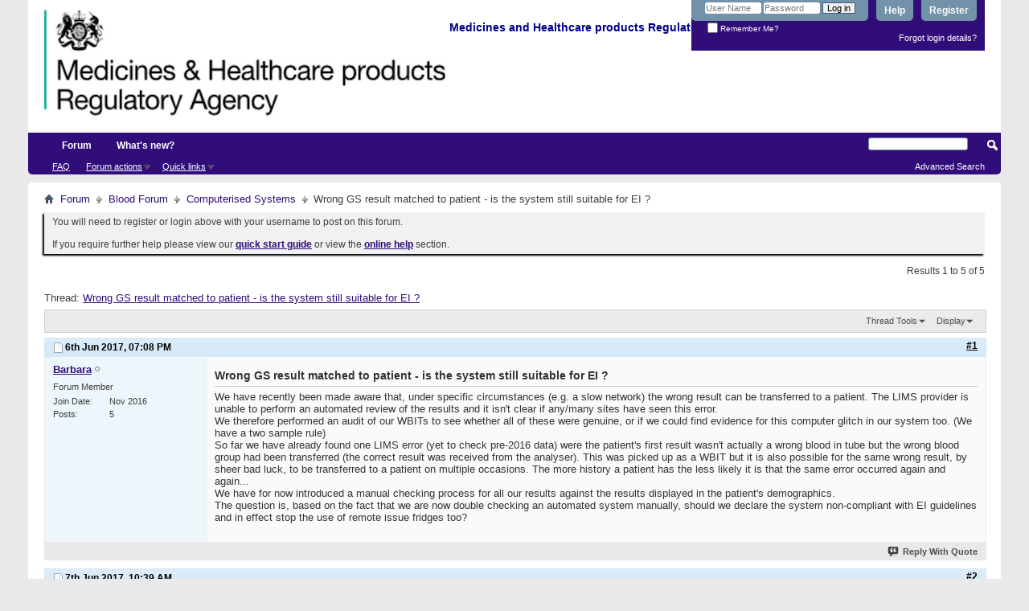

--- FILE ---
content_type: text/html; charset=ISO-8859-1
request_url: https://forums.mhra.gov.uk/showthread.php?2485-Wrong-GS-result-matched-to-patient-is-the-system-still-suitable-for-EI&s=5fcef3fd9db04fef8fe3cdddaf5f26d9&p=3562
body_size: 10052
content:
<!DOCTYPE html PUBLIC "-//W3C//DTD XHTML 1.0 Transitional//EN" "http://www.w3.org/TR/xhtml1/DTD/xhtml1-transitional.dtd">
<html xmlns="http://www.w3.org/1999/xhtml" dir="ltr" lang="en" id="vbulletin_html">
<head>
	<meta http-equiv="Content-Type" content="text/html; charset=ISO-8859-1" />
<meta id="e_vb_meta_bburl" name="vb_meta_bburl" content="https://forums.mhra.gov.uk" />
<base href="https://forums.mhra.gov.uk/" /><!--[if IE]></base><![endif]-->
<meta name="generator" content="vBulletin 4.2.5" />

	<link rel="Shortcut Icon" href="favicon.ico" type="image/x-icon" />








	
		<script type="text/javascript" src="https://ajax.googleapis.com/ajax/libs/yui/2.9.0/build/yuiloader-dom-event/yuiloader-dom-event.js"></script>
	

<script type="text/javascript">
<!--
	if (typeof YAHOO === 'undefined') // Load ALL YUI Local
	{
		document.write('<script type="text/javascript" src="clientscript/yui/yuiloader-dom-event/yuiloader-dom-event.js?v=425"><\/script>');
		document.write('<script type="text/javascript" src="clientscript/yui/connection/connection-min.js?v=425"><\/script>');
		var yuipath = 'clientscript/yui';
		var yuicombopath = '';
		var remoteyui = false;
	}
	else	// Load Rest of YUI remotely (where possible)
	{
		var yuipath = 'https://ajax.googleapis.com/ajax/libs/yui/2.9.0/build';
		var yuicombopath = '';
		var remoteyui = true;
		if (!yuicombopath)
		{
			document.write('<script type="text/javascript" src="https://ajax.googleapis.com/ajax/libs/yui/2.9.0/build/connection/connection-min.js?v=425"><\/script>');
		}
	}
	var SESSIONURL = "s=7e0ca21e6f8558cbd692a1f88ad8498f&";
	var SECURITYTOKEN = "guest";
	var IMGDIR_MISC = "images/misc";
	var IMGDIR_BUTTON = "images/buttons";
	var vb_disable_ajax = parseInt("0", 10);
	var SIMPLEVERSION = "425";
	var BBURL = "https://forums.mhra.gov.uk";
	var LOGGEDIN = 0 > 0 ? true : false;
	var THIS_SCRIPT = "showthread";
	var RELPATH = "showthread.php?2485-Wrong-GS-result-matched-to-patient-is-the-system-still-suitable-for-EI&amp;p=3562";
	var PATHS = {
		forum : "",
		cms   : "",
		blog  : ""
	};
	var AJAXBASEURL = "https://forums.mhra.gov.uk/";
// -->
</script>
<script type="text/javascript" src="https://forums.mhra.gov.uk/clientscript/vbulletin-core.js?v=425"></script>





	<link rel="stylesheet" type="text/css" href="css.php?styleid=1&amp;langid=1&amp;d=1732104040&amp;td=ltr&amp;sheet=bbcode.css,editor.css,popupmenu.css,reset-fonts.css,vbulletin.css,vbulletin-chrome.css,vbulletin-formcontrols.css," />

	<!--[if lt IE 8]>
	<link rel="stylesheet" type="text/css" href="css.php?styleid=1&amp;langid=1&amp;d=1732104040&amp;td=ltr&amp;sheet=popupmenu-ie.css,vbulletin-ie.css,vbulletin-chrome-ie.css,vbulletin-formcontrols-ie.css,editor-ie.css" />
	<![endif]-->

<!-- Google tag (gtag.js) --> <script async src="
https://www.googletagmanager.com/gtag/js?id=G-65H5EHB1ZZ"></script>
<script>   window.dataLayer = window.dataLayer || [];   function gtag(){dataLayer.push(arguments);}   gtag('js', new Date());   gtag('config', 'G-65H5EHB1ZZ'); </script>


	<meta name="keywords" content="system, result, results, glitch, product, users, issue, check, interface, affected, module, pathology, transfer, history, correct, displayed, impact, transmitted, rules, wider, outcry, group, patient, non-ei, declare, honest, surprised, compliant, matched, deal-breaker, wrong, regard, terms, checking, suitable, supplier, aware, decision, patients" />
	<meta name="description" content="We have recently been made aware that, under specific circumstances (e.g. a slow network) the wrong result can be transferred to a patient. The LIMS provider is unable to perform an automated review of the results and it isn't clear if any/many sites have seen this error. 
We therefore performed an audit of our WBITs to see whether all of these were genuine, or if we could find evidence for this computer glitch in our system too. (We have a two sample rule) 
So far we have already found one" />

	<title> Wrong GS result matched to patient - is the system still suitable for EI ?</title>
	<link rel="canonical" href="showthread.php?2485-Wrong-GS-result-matched-to-patient-is-the-system-still-suitable-for-EI&s=7e0ca21e6f8558cbd692a1f88ad8498f" />
	
	
	
	
	
	
	
	
	

	
		<link rel="stylesheet" type="text/css" href="css.php?styleid=1&amp;langid=1&amp;d=1732104040&amp;td=ltr&amp;sheet=toolsmenu.css,postlist.css,showthread.css,postbit.css,options.css,attachment.css,poll.css,lightbox.css" />
	
	<!--[if lt IE 8]><link rel="stylesheet" type="text/css" href="css.php?styleid=1&amp;langid=1&amp;d=1732104040&amp;td=ltr&amp;sheet=toolsmenu-ie.css,postlist-ie.css,showthread-ie.css,postbit-ie.css,poll-ie.css" /><![endif]-->
<link rel="stylesheet" type="text/css" href="css.php?styleid=1&amp;langid=1&amp;d=1732104040&amp;td=ltr&amp;sheet=additional.css" />

</head>

<body onload="if (document.body.scrollIntoView &amp;&amp; fetch_object('currentPost') &amp;&amp; (window.location.href.indexOf('#') == -1 || window.location.href.indexOf('#post') &gt; -1)) { fetch_object('currentPost').scrollIntoView(true); }">

<div class="above_body"> <!-- closing tag is in template navbar -->
<div id="header" class="floatcontainer doc_header">
	<div><a name="top" href="forum.php?s=7e0ca21e6f8558cbd692a1f88ad8498f" class="logo-image"><img src="https://info.mhra.gov.uk/images/MHRA_website_logo.jpg" alt="Medicines and Healthcare Products Regulatory Agency" /></a><h2 style="COLOR: #008; FONT-SIZE: 125%; PADDING-TOP: 27px; font-weight:bold;">&nbsp;Medicines and Healthcare products Regulatory Agency
  </h2> </div>


	<div id="toplinks" class="toplinks">

		
			<ul class="nouser">
			
				<li><a href="register.php?s=7e0ca21e6f8558cbd692a1f88ad8498f" rel="nofollow">Register</a></li>
			
				<li><a rel="help" href="faq.php?s=7e0ca21e6f8558cbd692a1f88ad8498f">Help</a></li>
				<li>
			<script type="text/javascript" src="clientscript/vbulletin_md5.js?v=425"></script>
			<form id="navbar_loginform" action="login.php?s=7e0ca21e6f8558cbd692a1f88ad8498f&amp;do=login" method="post" onsubmit="md5hash(vb_login_password, vb_login_md5password, vb_login_md5password_utf, 0)">
				<fieldset id="logindetails" class="logindetails">
					<div>
						<div>
					<input type="text" class="textbox default-value" name="vb_login_username" id="navbar_username" size="10" accesskey="u" tabindex="101" value="User Name" />
					<input type="password" class="textbox" tabindex="102" name="vb_login_password" id="navbar_password" size="10" />
					<input type="text" class="textbox default-value" tabindex="102" name="vb_login_password_hint" id="navbar_password_hint" size="10" value="Password" style="display:none;" />
					<input type="submit" class="loginbutton" tabindex="104" value="Log in" title="Enter your username and password in the boxes provided to login, or click the 'register' button to create a profile for yourself." accesskey="s" />
						</div>
					</div>
				</fieldset>
				<div id="remember" class="remember">
					<label for="cb_cookieuser_navbar"><input type="checkbox" name="cookieuser" value="1" id="cb_cookieuser_navbar" class="cb_cookieuser_navbar" accesskey="c" tabindex="103" /> Remember Me?</label>
				</div>

				<input type="hidden" name="s" value="7e0ca21e6f8558cbd692a1f88ad8498f" />
				<input type="hidden" name="securitytoken" value="guest" />
				<input type="hidden" name="do" value="login" />
				<input type="hidden" name="vb_login_md5password" />
				<input type="hidden" name="vb_login_md5password_utf" />
			</form>
			<script type="text/javascript">
			YAHOO.util.Dom.setStyle('navbar_password_hint', "display", "inline");
			YAHOO.util.Dom.setStyle('navbar_password', "display", "none");
			vB_XHTML_Ready.subscribe(function()
			{
			//
				YAHOO.util.Event.on('navbar_username', "focus", navbar_username_focus);
				YAHOO.util.Event.on('navbar_username', "blur", navbar_username_blur);
				YAHOO.util.Event.on('navbar_password_hint', "focus", navbar_password_hint);
				YAHOO.util.Event.on('navbar_password', "blur", navbar_password);
			});
			
			function navbar_username_focus(e)
			{
			//
				var textbox = YAHOO.util.Event.getTarget(e);
				if (textbox.value == 'User Name')
				{
				//
					textbox.value='';
					textbox.style.color='#000000';
				}
			}

			function navbar_username_blur(e)
			{
			//
				var textbox = YAHOO.util.Event.getTarget(e);
				if (textbox.value == '')
				{
				//
					textbox.value='User Name';
					textbox.style.color='#777777';
				}
			}
			
			function navbar_password_hint(e)
			{
			//
				var textbox = YAHOO.util.Event.getTarget(e);
				
				YAHOO.util.Dom.setStyle('navbar_password_hint', "display", "none");
				YAHOO.util.Dom.setStyle('navbar_password', "display", "inline");
				YAHOO.util.Dom.get('navbar_password').focus();
			}

			function navbar_password(e)
			{
			//
				var textbox = YAHOO.util.Event.getTarget(e);
				
				if (textbox.value == '')
				{
					YAHOO.util.Dom.setStyle('navbar_password_hint', "display", "inline");
					YAHOO.util.Dom.setStyle('navbar_password', "display", "none");
				}
			}
			</script>
				</li>
				
			</ul>
		
<li style="padding-bottom:10px; padding-right:10px;"><a href="http://forums.mhra.gov.uk/login.php?do=lostpw">Forgot login details?</a></li>
	</div>
	<div class="ad_global_header">
		 
		 
	</div>
	<hr />
</div>
<div id="navbar" class="navbar">

	<ul id="navtabs" class="navtabs floatcontainer">
		
		
			<li class="selected"><a class="navtab" href="forum.php?s=7e0ca21e6f8558cbd692a1f88ad8498f">Forum</a>
				<ul class="floatcontainer">
					
					
					
					
					
					<li><a rel="help" href="faq.php?s=7e0ca21e6f8558cbd692a1f88ad8498f" accesskey="5">FAQ</a></li>
					
					

					
					
					<li class="popupmenu">
						<a href="javascript://" class="popupctrl">Forum actions</a>
						<ul class="popupbody popuphover">
							<li>
								<a href="forumdisplay.php?s=7e0ca21e6f8558cbd692a1f88ad8498f&amp;do=markread&amp;markreadhash=guest" onclick="return confirm('')">Mark all forums as read</a>
							</li>
                                                        
						</ul>
					</li>
					<li class="popupmenu">
						<a href="javascript://" class="popupctrl" accesskey="3">Quick links</a>
						<ul class="popupbody popuphover">
							
							
							
							
							
							
							
						</ul>
					</li>
					
				</ul>

			</li>
		
		
		
			<li><a class="navtab" href="search.php?s=7e0ca21e6f8558cbd692a1f88ad8498f&amp;do=getdaily&amp;contenttype=vBForum_Post" accesskey="2">What's new?</a></li>
		
		
	</ul>

	
	<div id="globalsearch" class="globalsearch">
		<form action="search.php?s=7e0ca21e6f8558cbd692a1f88ad8498f&amp;do=process" method="post" id="navbar_search" class="navbar_search">
			
			<input type="hidden" name="securitytoken" value="guest" />
			<input type="hidden" name="do" value="process" />
			<span class="textboxcontainer"><span><input type="text" value="" name="query" class="textbox" tabindex="99"/></span></span>
			<span class="buttoncontainer"><span><input type="image" class="searchbutton" src="images/buttons/search.png" name="submit" onclick="document.getElementById('navbar_search').submit;" tabindex="100"/></span></span>
		</form>
		<ul class="navbar_advanced_search">
			<li><a href="search.php?s=7e0ca21e6f8558cbd692a1f88ad8498f" accesskey="4">Advanced Search</a></li>
		</ul>
	</div>
	
</div>
</div><!-- closing div for above_body -->

<div class="body_wrapper">
<div id="breadcrumb" class="breadcrumb">
	<ul class="floatcontainer">
		<li class="navbithome"><a href="index.php?s=7e0ca21e6f8558cbd692a1f88ad8498f" accesskey="1"><img src="images/misc/navbit-home.png" alt="Home" /></a></li>

		
	<li class="navbit"><a href="forum.php?s=7e0ca21e6f8558cbd692a1f88ad8498f">Forum</a></li>

	<li class="navbit"><a href="forumdisplay.php?60-Blood-Forum&amp;s=7e0ca21e6f8558cbd692a1f88ad8498f">Blood Forum</a></li>

	<li class="navbit"><a href="forumdisplay.php?68-Computerised-Systems&amp;s=7e0ca21e6f8558cbd692a1f88ad8498f">Computerised Systems</a></li>

		
	<li class="navbit lastnavbit"><span> Wrong GS result matched to patient - is the system still suitable for EI ?</span></li>

	</ul>
	<hr />
</div>

 
<div id="ad_global_below_navbar"></div>


	<form action="profile.php?do=dismissnotice" method="post" id="notices" class="notices">
		<input type="hidden" name="do" value="dismissnotice" />
		<input type="hidden" name="s" value="s=7e0ca21e6f8558cbd692a1f88ad8498f&amp;" />
		<input type="hidden" name="securitytoken" value="guest" />
		<input type="hidden" id="dismiss_notice_hidden" name="dismiss_noticeid" value="" />
		<input type="hidden" name="url" value="" />
		<ol>
			<li class="restore" id="navbar_notice_1">
	
	You will need to register or login above with your username to post  on this forum.<br /><br />
If you require further help please view our <a href="http://www.mhra.gov.uk/home/groups/par/documents/websiteresources/con132013.pdf" title="quick start guide" target="_blank"><b>quick start guide</b></a> or view the <a href="faq.php?s=7e0ca21e6f8558cbd692a1f88ad8498f" target="_blank"><strong>online help</strong></a> section.


</li>
		</ol>
	</form>
 



	<div id="above_postlist" class="above_postlist">
		
		<div id="pagination_top" class="pagination_top">
		
			<div id="postpagestats_above" class="postpagestats">
				Results 1 to 5 of 5
			</div>
		</div>
	</div>
	<div id="pagetitle" class="pagetitle">
		<h1>
			Thread: <span class="threadtitle"><a href="showthread.php?2485-Wrong-GS-result-matched-to-patient-is-the-system-still-suitable-for-EI&s=7e0ca21e6f8558cbd692a1f88ad8498f" title="Reload this Page">Wrong GS result matched to patient - is the system still suitable for EI ?</a></span>
		</h1>
		
	</div>
	<div id="thread_controls" class="thread_controls toolsmenu">
		<div>
		<ul id="postlist_popups" class="postlist_popups popupgroup">
			
			
			<li class="popupmenu" id="threadtools">
				<h6><a class="popupctrl" href="javascript://">Thread Tools</a></h6>
				<ul class="popupbody popuphover">
					<li><a href="printthread.php?s=7e0ca21e6f8558cbd692a1f88ad8498f&amp;t=2485&amp;pp=10&amp;page=1" accesskey="3" rel="nofollow">Show Printable Version</a></li>
					
					<li>
						
					</li>
					
				</ul>
			</li>

			

			

			

			
				<li class="popupmenu" id="displaymodes">
					<h6><a class="popupctrl" href="javascript://">Display</a></h6>
					<ul class="popupbody popuphover">
						<li><label>Linear Mode</label></li>
						<li><a href="showthread.php?2485-Wrong-GS-result-matched-to-patient-is-the-system-still-suitable-for-EI&amp;s=7e0ca21e6f8558cbd692a1f88ad8498f&amp;mode=hybrid"> Switch to Hybrid Mode</a></li>
						<li><a href="showthread.php?2485-Wrong-GS-result-matched-to-patient-is-the-system-still-suitable-for-EI&amp;s=7e0ca21e6f8558cbd692a1f88ad8498f&amp;p=3526&amp;mode=threaded#post3526"> Switch to Threaded Mode</a></li>
					</ul>
				</li>
			

			
			</ul>
		</div>
	</div>

<div id="postlist" class="postlist restrain">
	

	
		<ol id="posts" class="posts" start="1">
			
<li class="postbitlegacy postbitim postcontainer old" id="post_3526">
<!-- see bottom of postbit.css for .userinfo .popupmenu styles -->

	<div class="posthead">
			<span class="postdate old">
				
					<span class="date">6th Jun 2017,&nbsp;<span class="time">07:08 PM</span></span>
				
			</span>
			<span class="nodecontrols">
				
					<a name="post3526" href="showthread.php?2485-Wrong-GS-result-matched-to-patient-is-the-system-still-suitable-for-EI&amp;s=7e0ca21e6f8558cbd692a1f88ad8498f&amp;p=3526&amp;viewfull=1#post3526" class="postcounter">#1</a><a id="postcount3526" name="1"></a>
				
				
				
			</span>
	</div>
	<div class="postdetails">
		<div class="userinfo">
			<div class="username_container">
			
				<div class="popupmenu memberaction">
	<a class="username offline popupctrl" href="member.php?5135-Barbara&amp;s=7e0ca21e6f8558cbd692a1f88ad8498f" title="Barbara is offline"><strong>Barbara</strong></a>
	<ul class="popupbody popuphover memberaction_body">
		<li class="left">
			<a href="member.php?5135-Barbara&amp;s=7e0ca21e6f8558cbd692a1f88ad8498f" class="siteicon_profile">
				View Profile
			</a>
		</li>
		
		<li class="right">
			<a href="search.php?s=7e0ca21e6f8558cbd692a1f88ad8498f&amp;do=finduser&amp;userid=5135&amp;contenttype=vBForum_Post&amp;showposts=1" class="siteicon_forum" rel="nofollow">
				View Forum Posts
			</a>
		</li>
		
		
		<li class="left">
			<a href="private.php?s=7e0ca21e6f8558cbd692a1f88ad8498f&amp;do=newpm&amp;u=5135" class="siteicon_message" rel="nofollow">
				Private Message
			</a>
		</li>
		
		
		
		
		
		
		

		

		
		
	</ul>
</div>
				<img class="inlineimg onlinestatus" src="images/statusicon/user-offline.png" alt="Barbara is offline" border="0" />

			
			</div>
			<span class="usertitle">
				Forum Member
			</span>
			
			
			
			 
			
				<hr />
				<dl class="userinfo_extra">
					<dt>Join Date</dt> <dd>Nov 2016</dd>
					
					
					<dt>Posts</dt> <dd>5</dd>	
					
				</dl>
				
				
				<div class="imlinks">
					    
				</div>
			
		</div>
		<div class="postbody">
			<div class="postrow">
				
				
				<h2 class="title icon">
					Wrong GS result matched to patient - is the system still suitable for EI ?
				</h2>
				


						
							
							
						
						
				<div class="content">
					<div id="post_message_3526">
						<blockquote class="postcontent restore ">
							We have recently been made aware that, under specific circumstances (e.g. a slow network) the wrong result can be transferred to a patient. The LIMS provider is unable to perform an automated review of the results and it isn't clear if any/many sites have seen this error.<br />
We therefore performed an audit of our WBITs to see whether all of these were genuine, or if we could find evidence for this computer glitch in our system too. (We have a two sample rule)<br />
So far we have already found one LIMS error (yet to check pre-2016 data) were the patient's first result wasn't actually a wrong blood in tube but the wrong blood group had been transferred (the correct result was received from the analyser). This was picked up as a WBIT but it is also possible for the same wrong result, by sheer bad luck, to be transferred to a patient on multiple occasions. The more history a patient has the less likely it is that the same error occurred again and again... <br />
We have for now introduced a manual checking process for all our results against the results displayed in the patient's demographics. <br />
The question is, based on the fact that we are now double checking an automated system manually, should we declare the system non-compliant with EI guidelines and in effect stop the use of remote issue fridges too?
						</blockquote>
					</div>

					
				</div>
			</div>
			
			<div class="cleardiv"></div>
		</div>
	</div>
		<div class="postfoot">
			<!-- <div class="postfoot_container"> -->
			<div class="textcontrols floatcontainer">
				<span class="postcontrols">
					<img style="display:none" id="progress_3526" src="images/misc/progress.gif" alt="" />
					
					
					
						<a id="qrwq_3526" class="newreply" href="newreply.php?s=7e0ca21e6f8558cbd692a1f88ad8498f&amp;do=newreply&amp;p=3526" rel="nofollow" title="Reply With Quote"><img id="quoteimg_3526" src="clear.gif" alt="Reply With Quote" />  Reply With Quote</a> 
					
					
					
				</span>
				<span class="postlinking">
					
						
					

					
					
					
					

					
					

					
					
					
					
					
				</span>
			<!-- </div> -->
			</div>
		</div>
	<hr />
</li>

<li class="postbitlegacy postbitim postcontainer old" id="post_3527">
<!-- see bottom of postbit.css for .userinfo .popupmenu styles -->

	<div class="posthead">
			<span class="postdate old">
				
					<span class="date">7th Jun 2017,&nbsp;<span class="time">10:39 AM</span></span>
				
			</span>
			<span class="nodecontrols">
				
					<a name="post3527" href="showthread.php?2485-Wrong-GS-result-matched-to-patient-is-the-system-still-suitable-for-EI&amp;s=7e0ca21e6f8558cbd692a1f88ad8498f&amp;p=3527&amp;viewfull=1#post3527" class="postcounter">#2</a><a id="postcount3527" name="2"></a>
				
				
				
			</span>
	</div>
	<div class="postdetails">
		<div class="userinfo">
			<div class="username_container">
			
				<div class="popupmenu memberaction">
	<a class="username offline popupctrl" href="member.php?5166-Orr&amp;s=7e0ca21e6f8558cbd692a1f88ad8498f" title="Orr is offline"><strong>Orr</strong></a>
	<ul class="popupbody popuphover memberaction_body">
		<li class="left">
			<a href="member.php?5166-Orr&amp;s=7e0ca21e6f8558cbd692a1f88ad8498f" class="siteicon_profile">
				View Profile
			</a>
		</li>
		
		<li class="right">
			<a href="search.php?s=7e0ca21e6f8558cbd692a1f88ad8498f&amp;do=finduser&amp;userid=5166&amp;contenttype=vBForum_Post&amp;showposts=1" class="siteicon_forum" rel="nofollow">
				View Forum Posts
			</a>
		</li>
		
		
		
		
		
		
		
		

		

		
		
	</ul>
</div>
				<img class="inlineimg onlinestatus" src="images/statusicon/user-offline.png" alt="Orr is offline" border="0" />

			
			</div>
			<span class="usertitle">
				Forum Member
			</span>
			
			
			
			 
			
				<hr />
				<dl class="userinfo_extra">
					<dt>Join Date</dt> <dd>Nov 2016</dd>
					
					
					<dt>Posts</dt> <dd>42</dd>	
					
				</dl>
				
				
				<div class="imlinks">
					    
				</div>
			
		</div>
		<div class="postbody">
			<div class="postrow">
				
				


						
						
				<div class="content">
					<div id="post_message_3527">
						<blockquote class="postcontent restore ">
							Yes it would be non-compliant.<br />
The corrective action is for the LIMS provider to sort  this out as a priority, this is unacceptable. It is probably also Med Devices reportable.<br />
The LIMS rules governing remote issue could be affected.<br />
Also, the impact of results being transmitted from other Pathology areas- how do you know if Haem and Biochem results are going across to the correct records?<br />
<br />
Good luck!
						</blockquote>
					</div>

					
				</div>
			</div>
			
			<div class="cleardiv"></div>
		</div>
	</div>
		<div class="postfoot">
			<!-- <div class="postfoot_container"> -->
			<div class="textcontrols floatcontainer">
				<span class="postcontrols">
					<img style="display:none" id="progress_3527" src="images/misc/progress.gif" alt="" />
					
					
					
						<a id="qrwq_3527" class="newreply" href="newreply.php?s=7e0ca21e6f8558cbd692a1f88ad8498f&amp;do=newreply&amp;p=3527" rel="nofollow" title="Reply With Quote"><img id="quoteimg_3527" src="clear.gif" alt="Reply With Quote" />  Reply With Quote</a> 
					
					
					
				</span>
				<span class="postlinking">
					
						
					

					
					
					
					

					
					

					
					
					
					
					
				</span>
			<!-- </div> -->
			</div>
		</div>
	<hr />
</li>

<li class="postbitlegacy postbitim postcontainer old" id="post_3542">
<!-- see bottom of postbit.css for .userinfo .popupmenu styles -->

	<div class="posthead">
			<span class="postdate old">
				
					<span class="date">20th Jun 2017,&nbsp;<span class="time">01:57 PM</span></span>
				
			</span>
			<span class="nodecontrols">
				
					<a name="post3542" href="showthread.php?2485-Wrong-GS-result-matched-to-patient-is-the-system-still-suitable-for-EI&amp;s=7e0ca21e6f8558cbd692a1f88ad8498f&amp;p=3542&amp;viewfull=1#post3542" class="postcounter">#3</a><a id="postcount3542" name="3"></a>
				
				
				
			</span>
	</div>
	<div class="postdetails">
		<div class="userinfo">
			<div class="username_container">
			
				<div class="popupmenu memberaction">
	<a class="username offline popupctrl" href="member.php?5135-Barbara&amp;s=7e0ca21e6f8558cbd692a1f88ad8498f" title="Barbara is offline"><strong>Barbara</strong></a>
	<ul class="popupbody popuphover memberaction_body">
		<li class="left">
			<a href="member.php?5135-Barbara&amp;s=7e0ca21e6f8558cbd692a1f88ad8498f" class="siteicon_profile">
				View Profile
			</a>
		</li>
		
		<li class="right">
			<a href="search.php?s=7e0ca21e6f8558cbd692a1f88ad8498f&amp;do=finduser&amp;userid=5135&amp;contenttype=vBForum_Post&amp;showposts=1" class="siteicon_forum" rel="nofollow">
				View Forum Posts
			</a>
		</li>
		
		
		<li class="left">
			<a href="private.php?s=7e0ca21e6f8558cbd692a1f88ad8498f&amp;do=newpm&amp;u=5135" class="siteicon_message" rel="nofollow">
				Private Message
			</a>
		</li>
		
		
		
		
		
		
		

		

		
		
	</ul>
</div>
				<img class="inlineimg onlinestatus" src="images/statusicon/user-offline.png" alt="Barbara is offline" border="0" />

			
			</div>
			<span class="usertitle">
				Forum Member
			</span>
			
			
			
			 
			
				<hr />
				<dl class="userinfo_extra">
					<dt>Join Date</dt> <dd>Nov 2016</dd>
					
					
					<dt>Posts</dt> <dd>5</dd>	
					
				</dl>
				
				
				<div class="imlinks">
					    
				</div>
			
		</div>
		<div class="postbody">
			<div class="postrow has_after_content">
				
				


						
						
				<div class="content">
					<div id="post_message_3542">
						<blockquote class="postcontent restore ">
							To be honest what has surprised me the most is that there wasn't an outcry by the wider user group of the system to declare it non-EI compliant. As far as I am aware nobody has taken the decision to stop EI and the supplier doesn't regard the LIMS glitch as a deal-breaker in terms of EI as a different set of rules is checking patient's history etc at the time of product issue. Or maybe there just aren't as many users out there who use the system and use EI? <br />
<br />
Btw we do not edit the transmitted results, we just check that there was no glitch during the transfer and the correct result is displayed.<br />
<br />
There is no impact on any other Pathology results as they all go via a different interface, it's just the BT module that is affected.
						</blockquote>
					</div>

					
				</div>
			</div>
			
			<div class="after_content">
				
				<!-- edit note -->
				<blockquote class="postcontent lastedited">
					
						Last edited by Barbara; 20th Jun 2017 at <span class="time">02:21 PM</span>.
					
					
				</blockquote>
				<!-- / edit note -->
				
				
				
				
				
			</div>
			
			<div class="cleardiv"></div>
		</div>
	</div>
		<div class="postfoot">
			<!-- <div class="postfoot_container"> -->
			<div class="textcontrols floatcontainer">
				<span class="postcontrols">
					<img style="display:none" id="progress_3542" src="images/misc/progress.gif" alt="" />
					
					
					
						<a id="qrwq_3542" class="newreply" href="newreply.php?s=7e0ca21e6f8558cbd692a1f88ad8498f&amp;do=newreply&amp;p=3542" rel="nofollow" title="Reply With Quote"><img id="quoteimg_3542" src="clear.gif" alt="Reply With Quote" />  Reply With Quote</a> 
					
					
					
				</span>
				<span class="postlinking">
					
						
					

					
					
					
					

					
					

					
					
					
					
					
				</span>
			<!-- </div> -->
			</div>
		</div>
	<hr />
</li>

<li class="postbitlegacy postbitim postcontainer old" id="post_3545">
<!-- see bottom of postbit.css for .userinfo .popupmenu styles -->

	<div class="posthead">
			<span class="postdate old">
				
					<span class="date">25th Jun 2017,&nbsp;<span class="time">02:20 PM</span></span>
				
			</span>
			<span class="nodecontrols">
				
					<a name="post3545" href="showthread.php?2485-Wrong-GS-result-matched-to-patient-is-the-system-still-suitable-for-EI&amp;s=7e0ca21e6f8558cbd692a1f88ad8498f&amp;p=3545&amp;viewfull=1#post3545" class="postcounter">#4</a><a id="postcount3545" name="4"></a>
				
				
				
			</span>
	</div>
	<div class="postdetails">
		<div class="userinfo">
			<div class="username_container">
			
				<div class="popupmenu memberaction">
	<a class="username offline popupctrl" href="member.php?5166-Orr&amp;s=7e0ca21e6f8558cbd692a1f88ad8498f" title="Orr is offline"><strong>Orr</strong></a>
	<ul class="popupbody popuphover memberaction_body">
		<li class="left">
			<a href="member.php?5166-Orr&amp;s=7e0ca21e6f8558cbd692a1f88ad8498f" class="siteicon_profile">
				View Profile
			</a>
		</li>
		
		<li class="right">
			<a href="search.php?s=7e0ca21e6f8558cbd692a1f88ad8498f&amp;do=finduser&amp;userid=5166&amp;contenttype=vBForum_Post&amp;showposts=1" class="siteicon_forum" rel="nofollow">
				View Forum Posts
			</a>
		</li>
		
		
		
		
		
		
		
		

		

		
		
	</ul>
</div>
				<img class="inlineimg onlinestatus" src="images/statusicon/user-offline.png" alt="Orr is offline" border="0" />

			
			</div>
			<span class="usertitle">
				Forum Member
			</span>
			
			
			
			 
			
				<hr />
				<dl class="userinfo_extra">
					<dt>Join Date</dt> <dd>Nov 2016</dd>
					
					
					<dt>Posts</dt> <dd>42</dd>	
					
				</dl>
				
				
				<div class="imlinks">
					    
				</div>
			
		</div>
		<div class="postbody">
			<div class="postrow">
				
				


						
						
				<div class="content">
					<div id="post_message_3545">
						<blockquote class="postcontent restore ">
							I suppose as you have a 2 sample rule, and have only come across this once, then it is about being realistic on detecting the error. It would  be far riskier to have to  cross-match everything and the impact this would have on staff, stock holding etc would mean introducing other errors. I still don't understand how the result can be transferred to the incorrect LIMS record if the transfer between the analyser and LIMS requires a full lab number and possibly other identifier match- very difficult to replicate and investigate properly unless the supplier can provide more details.<br />
<br />
Perhaps the wider user group has not come across this error yet as your lab probably tests far more samples?
						</blockquote>
					</div>

					
				</div>
			</div>
			
			<div class="cleardiv"></div>
		</div>
	</div>
		<div class="postfoot">
			<!-- <div class="postfoot_container"> -->
			<div class="textcontrols floatcontainer">
				<span class="postcontrols">
					<img style="display:none" id="progress_3545" src="images/misc/progress.gif" alt="" />
					
					
					
						<a id="qrwq_3545" class="newreply" href="newreply.php?s=7e0ca21e6f8558cbd692a1f88ad8498f&amp;do=newreply&amp;p=3545" rel="nofollow" title="Reply With Quote"><img id="quoteimg_3545" src="clear.gif" alt="Reply With Quote" />  Reply With Quote</a> 
					
					
					
				</span>
				<span class="postlinking">
					
						
					

					
					
					
					

					
					

					
					
					
					
					
				</span>
			<!-- </div> -->
			</div>
		</div>
	<hr />
</li>

<li class="postbitlegacy postbitim postcontainer old" id="post_3562">
<!-- see bottom of postbit.css for .userinfo .popupmenu styles -->

	<div class="posthead">
			<span class="postdate old">
				
					<span class="date">29th Jun 2017,&nbsp;<span class="time">01:27 PM</span></span>
				
			</span>
			<span class="nodecontrols">
				
					<a name="post3562" href="showthread.php?2485-Wrong-GS-result-matched-to-patient-is-the-system-still-suitable-for-EI&amp;s=7e0ca21e6f8558cbd692a1f88ad8498f&amp;p=3562&amp;viewfull=1#post3562" class="postcounter">#5</a><a id="postcount3562" name="5"></a>
				
				
				
			</span>
	</div>
	<div class="postdetails">
		<div class="userinfo">
			<div class="username_container">
			
				<div class="popupmenu memberaction">
	<a class="username offline popupctrl" href="member.php?5198-SHOT-Team&amp;s=7e0ca21e6f8558cbd692a1f88ad8498f" title="SHOT Team is offline"><strong>SHOT Team</strong></a>
	<ul class="popupbody popuphover memberaction_body">
		<li class="left">
			<a href="member.php?5198-SHOT-Team&amp;s=7e0ca21e6f8558cbd692a1f88ad8498f" class="siteicon_profile">
				View Profile
			</a>
		</li>
		
		<li class="right">
			<a href="search.php?s=7e0ca21e6f8558cbd692a1f88ad8498f&amp;do=finduser&amp;userid=5198&amp;contenttype=vBForum_Post&amp;showposts=1" class="siteicon_forum" rel="nofollow">
				View Forum Posts
			</a>
		</li>
		
		
		<li class="left">
			<a href="private.php?s=7e0ca21e6f8558cbd692a1f88ad8498f&amp;do=newpm&amp;u=5198" class="siteicon_message" rel="nofollow">
				Private Message
			</a>
		</li>
		
		
		
		
		
		
		

		

		
		
	</ul>
</div>
				<img class="inlineimg onlinestatus" src="images/statusicon/user-offline.png" alt="SHOT Team is offline" border="0" />

			
			</div>
			<span class="usertitle">
				Forum Member
			</span>
			
			
			
			 
			
				<hr />
				<dl class="userinfo_extra">
					<dt>Join Date</dt> <dd>Nov 2016</dd>
					
					
					<dt>Posts</dt> <dd>29</dd>	
					
				</dl>
				
				
				<div class="imlinks">
					    
				</div>
			
		</div>
		<div class="postbody">
			<div class="postrow">
				
				


						
						
							
						
				<div class="content">
					<div id="post_message_3562">
						<blockquote class="postcontent restore ">
							As you are probably aware there are many IT related reports submitted to SHOT where there are weaknessses in IT systems and we are alarmed at what you describe in this post. We would like to discuss this issue with you, to further understand the situation. Please contact Hema Mistry, Laboratory Incident Specialist at <a href="mailto:hema.mistry@shot.nhsbt.nhs.uk">hema.mistry@shot.nhsbt.nhs.uk</a> or 0161 423 4235
						</blockquote>
					</div>

					
				</div>
			</div>
			
			<div class="cleardiv"></div>
		</div>
	</div>
		<div class="postfoot">
			<!-- <div class="postfoot_container"> -->
			<div class="textcontrols floatcontainer">
				<span class="postcontrols">
					<img style="display:none" id="progress_3562" src="images/misc/progress.gif" alt="" />
					
					
					
						<a id="qrwq_3562" class="newreply" href="newreply.php?s=7e0ca21e6f8558cbd692a1f88ad8498f&amp;do=newreply&amp;p=3562" rel="nofollow" title="Reply With Quote"><img id="quoteimg_3562" src="clear.gif" alt="Reply With Quote" />  Reply With Quote</a> 
					
					
					
				</span>
				<span class="postlinking">
					
						
					

					
					
					
					

					
					

					
					
					
					
					
				</span>
			<!-- </div> -->
			</div>
		</div>
	<hr />
</li>

		</ol>
		<div class="separator"></div>
		<div class="postlistfoot">
			
		</div>

	

</div>

<div id="below_postlist" class="noinlinemod below_postlist">
	
	<div id="pagination_bottom" class="pagination_bottom">
	
		<div class="clear"></div>
<div class="navpopupmenu popupmenu nohovermenu" id="showthread_navpopup">
	
		<span class="shade">Quick navigation</span>
		<a href="showthread.php?2485-Wrong-GS-result-matched-to-patient-is-the-system-still-suitable-for-EI&amp;s=7e0ca21e6f8558cbd692a1f88ad8498f" class="popupctrl"><span class="ctrlcontainer">Computerised Systems</span></a>
		<a href="showthread.php?2485-Wrong-GS-result-matched-to-patient-is-the-system-still-suitable-for-EI&amp;p=3562#top" class="textcontrol" onclick="document.location.hash='top';return false;">Top</a>
	
	<ul class="navpopupbody popupbody popuphover">
		
		<li class="optionlabel">Site Areas</li>
		<li><a href="usercp.php?s=7e0ca21e6f8558cbd692a1f88ad8498f">Settings</a></li>
		<li><a href="private.php?s=7e0ca21e6f8558cbd692a1f88ad8498f">Private messages</a></li>
		<li><a href="subscription.php?s=7e0ca21e6f8558cbd692a1f88ad8498f">Subscriptions</a></li>
		<li><a href="online.php?s=7e0ca21e6f8558cbd692a1f88ad8498f">Who's online</a></li>
		<li><a href="search.php?s=7e0ca21e6f8558cbd692a1f88ad8498f">Search Forums</a></li>
		<li><a href="forum.php?s=7e0ca21e6f8558cbd692a1f88ad8498f">Forums Home</a></li>
		
			<li class="optionlabel">Forums</li>
			
		
			
				<li><a href="forumdisplay.php?1-Good-Clinical-Practice-(GCP)&amp;s=7e0ca21e6f8558cbd692a1f88ad8498f">Good Clinical Practice (GCP)</a>
					<ol class="d1">
						
		
			
				<li><a href="forumdisplay.php?28-GCP-Forum-introduction-and-rules-PLEASE-READ-BEFORE-POSTING-ON-THIS-FORUM&amp;s=7e0ca21e6f8558cbd692a1f88ad8498f">GCP Forum introduction and rules - PLEASE READ BEFORE POSTING ON THIS FORUM</a></li>
			
		
			
				<li><a href="forumdisplay.php?4-Clinical-laboratories&amp;s=7e0ca21e6f8558cbd692a1f88ad8498f">Clinical laboratories</a></li>
			
		
			
				<li><a href="forumdisplay.php?7-Computer-system-validation-(CSV)-and-IT-systems&amp;s=7e0ca21e6f8558cbd692a1f88ad8498f">Computer system validation (CSV) and IT systems</a></li>
			
		
			
				<li><a href="forumdisplay.php?8-Contracts-and-agreements-(including-insurance)&amp;s=7e0ca21e6f8558cbd692a1f88ad8498f">Contracts and agreements (including insurance)</a></li>
			
		
			
				<li><a href="forumdisplay.php?11-Data-management&amp;s=7e0ca21e6f8558cbd692a1f88ad8498f">Data management</a></li>
			
		
			
				<li><a href="forumdisplay.php?40-Electronic-Systems-(inc-e-CRF-e-source-ePRo-and-ehealth-records-EHR)&amp;s=7e0ca21e6f8558cbd692a1f88ad8498f">Electronic Systems (inc. e-CRF, e-source, ePRo and ehealth records/EHR)</a></li>
			
		
			
				<li><a href="forumdisplay.php?12-Equipment-maintenance&amp;s=7e0ca21e6f8558cbd692a1f88ad8498f">Equipment maintenance</a></li>
			
		
			
				<li><a href="forumdisplay.php?13-Ethics-approval&amp;s=7e0ca21e6f8558cbd692a1f88ad8498f">Ethics approval</a></li>
			
		
			
				<li><a href="forumdisplay.php?14-Inspection-process&amp;s=7e0ca21e6f8558cbd692a1f88ad8498f">Inspection process</a></li>
			
		
			
				<li><a href="forumdisplay.php?15-Investigational-Medicinal-Products-(IMP)&amp;s=7e0ca21e6f8558cbd692a1f88ad8498f">Investigational Medicinal Products (IMP)</a></li>
			
		
			
				<li><a href="forumdisplay.php?16-Investigator-Sites-(inc-Principal-Investigator-responsibilities-consent-source-data-and-CRFs)&amp;s=7e0ca21e6f8558cbd692a1f88ad8498f">Investigator Sites (inc Principal Investigator responsibilities, consent, source data and CRFs)</a></li>
			
		
			
				<li><a href="forumdisplay.php?17-Legislation&amp;s=7e0ca21e6f8558cbd692a1f88ad8498f">Legislation</a></li>
			
		
			
				<li><a href="forumdisplay.php?18-Monitoring&amp;s=7e0ca21e6f8558cbd692a1f88ad8498f">Monitoring</a></li>
			
		
			
				<li><a href="forumdisplay.php?19-Pharmacovigilance&amp;s=7e0ca21e6f8558cbd692a1f88ad8498f">Pharmacovigilance</a></li>
			
		
			
				<li><a href="forumdisplay.php?20-Programme-management&amp;s=7e0ca21e6f8558cbd692a1f88ad8498f">Programme management</a></li>
			
		
			
				<li><a href="forumdisplay.php?21-Quality-Systems-(including-QA-SOP-and-Training)&amp;s=7e0ca21e6f8558cbd692a1f88ad8498f">Quality Systems (including QA, SOP and Training)</a></li>
			
		
			
				<li><a href="forumdisplay.php?22-Risk-adaptive-approach&amp;s=7e0ca21e6f8558cbd692a1f88ad8498f">Risk adaptive approach</a></li>
			
		
			
				<li><a href="forumdisplay.php?23-Risk-based-inspections&amp;s=7e0ca21e6f8558cbd692a1f88ad8498f">Risk-based inspections</a></li>
			
		
			
				<li><a href="forumdisplay.php?24-Regulatory-documents-(including-protocol-clinical-study-reports-and-publications)&amp;s=7e0ca21e6f8558cbd692a1f88ad8498f">Regulatory documents (including protocol, clinical study reports and publications)</a></li>
			
		
			
				<li><a href="forumdisplay.php?25-Sponsor-oversight&amp;s=7e0ca21e6f8558cbd692a1f88ad8498f">Sponsor oversight</a></li>
			
		
			
				<li><a href="forumdisplay.php?26-Statistics&amp;s=7e0ca21e6f8558cbd692a1f88ad8498f">Statistics</a></li>
			
		
			
				<li><a href="forumdisplay.php?27-Trial-Master-File-(TMF)-and-archiving&amp;s=7e0ca21e6f8558cbd692a1f88ad8498f">Trial Master File (TMF) and archiving</a></li>
			
		
			
					</ol>
				</li>
			
		
			
				<li><a href="forumdisplay.php?60-Blood-Forum&amp;s=7e0ca21e6f8558cbd692a1f88ad8498f">Blood Forum</a>
					<ol class="d1">
						
		
			
				<li><a href="forumdisplay.php?61-Blood-Forum-introduction-and-rules-PLEASE-READ-BEFORE-POSTING-ON-THIS-FORUM&amp;s=7e0ca21e6f8558cbd692a1f88ad8498f">Blood Forum introduction and rules - PLEASE READ BEFORE POSTING ON THIS FORUM</a></li>
			
		
			
				<li><a href="forumdisplay.php?62-Quality-Management&amp;s=7e0ca21e6f8558cbd692a1f88ad8498f">Quality Management</a></li>
			
		
			
				<li><a href="forumdisplay.php?63-Personnel-amp-Organisation&amp;s=7e0ca21e6f8558cbd692a1f88ad8498f">Personnel &amp; Organisation</a></li>
			
		
			
				<li><a href="forumdisplay.php?64-Premises&amp;s=7e0ca21e6f8558cbd692a1f88ad8498f">Premises</a></li>
			
		
			
				<li><a href="forumdisplay.php?66-Change-Control-Validation&amp;s=7e0ca21e6f8558cbd692a1f88ad8498f">Change Control / Validation</a></li>
			
		
			
				<li><a href="forumdisplay.php?67-Documentation&amp;s=7e0ca21e6f8558cbd692a1f88ad8498f">Documentation</a></li>
			
		
			
				<li><a href="forumdisplay.php?68-Computerised-Systems&amp;s=7e0ca21e6f8558cbd692a1f88ad8498f">Computerised Systems</a></li>
			
		
			
				<li><a href="forumdisplay.php?69-Blood-Collection-Testing-amp-Processing&amp;s=7e0ca21e6f8558cbd692a1f88ad8498f">Blood Collection, Testing &amp; Processing</a></li>
			
		
			
				<li><a href="forumdisplay.php?70-Storage-amp-Distribution&amp;s=7e0ca21e6f8558cbd692a1f88ad8498f">Storage &amp; Distribution</a></li>
			
		
			
				<li><a href="forumdisplay.php?71-Contract-Management&amp;s=7e0ca21e6f8558cbd692a1f88ad8498f">Contract Management</a></li>
			
		
			
				<li><a href="forumdisplay.php?72-Non-Conformance-(Deviations-Investigation-CAPA-Root-Cause-Analysis-Complaints-Recall)&amp;s=7e0ca21e6f8558cbd692a1f88ad8498f">Non-Conformance (Deviations / Investigation / CAPA / Root Cause Analysis / Complaints / Recall)</a></li>
			
		
			
				<li><a href="forumdisplay.php?75-Self-Inspection&amp;s=7e0ca21e6f8558cbd692a1f88ad8498f">Self-Inspection</a></li>
			
		
			
				<li><a href="forumdisplay.php?76-Regulatory-Inspections&amp;s=7e0ca21e6f8558cbd692a1f88ad8498f">Regulatory Inspections</a></li>
			
		
			
				<li><a href="forumdisplay.php?77-Quality-Monitoring-amp-Control&amp;s=7e0ca21e6f8558cbd692a1f88ad8498f">Quality Monitoring &amp; Control</a></li>
			
		
			
				<li><a href="forumdisplay.php?78-Haemovigilance-amp-SABRE&amp;s=7e0ca21e6f8558cbd692a1f88ad8498f">Haemovigilance &amp; SABRE</a></li>
			
		
			
				<li><a href="forumdisplay.php?79-Legislation-Guidelines&amp;s=7e0ca21e6f8558cbd692a1f88ad8498f">Legislation / Guidelines</a></li>
			
		
			
				<li><a href="forumdisplay.php?85-Blood-Consultative-Committee&amp;s=7e0ca21e6f8558cbd692a1f88ad8498f">Blood Consultative Committee</a></li>
			
		
			
				<li><a href="forumdisplay.php?86-Links&amp;s=7e0ca21e6f8558cbd692a1f88ad8498f">Links</a></li>
			
		
			
					</ol>
				</li>
			
		
		
	</ul>
</div>
<div class="clear"></div>
	</div>
</div>








	<!-- next / previous links -->
	<div class="navlinks">
		
			<strong>&laquo;</strong>
			<a href="showthread.php?2485-Wrong-GS-result-matched-to-patient-is-the-system-still-suitable-for-EI&amp;s=7e0ca21e6f8558cbd692a1f88ad8498f&amp;goto=nextoldest" rel="nofollow">Previous Thread</a>
			|
			<a href="showthread.php?2485-Wrong-GS-result-matched-to-patient-is-the-system-still-suitable-for-EI&amp;s=7e0ca21e6f8558cbd692a1f88ad8498f&amp;goto=nextnewest" rel="nofollow">Next Thread</a>
			<strong>&raquo;</strong>
		
	</div>
	<!-- / next / previous links -->

<div id="thread_info" class="thread_info block">
	
	
	
	
	
	
	<div class="options_block_container">
		
		<div class="options_block">
			<h4 class="collapse blockhead options_correct">
				<a class="collapse" id="collapse_posting_rules" href="showthread.php?2485-Wrong-GS-result-matched-to-patient-is-the-system-still-suitable-for-EI&amp;p=3562#top"><img src="images/buttons/collapse_40b.png" alt="" /></a>
				Posting Permissions
			</h4>
			<div id="posting_rules" class="thread_info_block blockbody formcontrols floatcontainer options_correct">
				
<div id="forumrules" class="info_subblock">

	<ul class="youcandoblock">
		<li>You <strong>may not</strong> post new threads</li>
		<li>You <strong>may not</strong> post replies</li>
		<li>You <strong>may not</strong> post attachments</li>
		<li>You <strong>may not</strong> edit your posts</li>
		<li>&nbsp;</li>
	</ul>
	<div class="bbcodeblock">
		<ul>
			<li><a href="misc.php?s=7e0ca21e6f8558cbd692a1f88ad8498f&amp;do=bbcode" target="_blank">BB code</a> is <strong>On</strong></li>
			<li><a href="misc.php?s=7e0ca21e6f8558cbd692a1f88ad8498f&amp;do=showsmilies" target="_blank">Smilies</a> are <strong>On</strong></li>
			<li><a href="misc.php?s=7e0ca21e6f8558cbd692a1f88ad8498f&amp;do=bbcode#imgcode" target="_blank">[IMG]</a> code is <strong>On</strong></li>
			<li><a href="misc.php?s=7e0ca21e6f8558cbd692a1f88ad8498f&amp;do=bbcode#videocode" target="_blank">[VIDEO]</a> code is <strong>On</strong></li>
			<li>HTML code is <strong>Off</strong></li>
		</ul>
	</div>
	<p class="rules_link"><a href="misc.php?s=7e0ca21e6f8558cbd692a1f88ad8498f&amp;do=showrules" target="_blank">Forum Rules</a></p>

</div>

			</div>
		</div>
	</div>
</div>








<div style="clear: left">
   
   
</div>

<div id="footer" class="floatcontainer footer">

	<form action="forum.php" method="get" id="footer_select" class="footer_select">

		
			<select name="styleid" onchange="switch_id(this, 'style')">
				<optgroup label="Quick Style Chooser"><option class="hidden"></option></optgroup>
				
					
					<optgroup label="&nbsp;Standard Styles">
									
					
	<option value="1" class="" selected="selected">-- Default Style</option>

					
					</optgroup>
										
				
				
					
					<optgroup label="&nbsp;Mobile Styles">
					
					
	<option value="3" class="" >-- Default Mobile Style</option>

					
					</optgroup>
										
				
			</select>	
		
		
		
	</form>

	<ul id="footer_links" class="footer_links">

<li><a href="https://gov.uk/mhra" title="Medicines and Healthcare products Regulatory Agency">MHRA website</a></li>
		
		
		
		
		<!--<li><a href="archive/index.php?s=7e0ca21e6f8558cbd692a1f88ad8498f">Archive</a></li>-->
		
		<li><a href="https://www.gov.uk/help/privacy-policy">Privacy statement</a></li>
		
		<li><a href="showthread.php?2485-Wrong-GS-result-matched-to-patient-is-the-system-still-suitable-for-EI&amp;p=3562#top" onclick="document.location.hash='top'; return false;">Top</a></li>
	</ul>
	
	
	
	
	<script type="text/javascript">
	<!--
		// Main vBulletin Javascript Initialization
		vBulletin_init();
	//-->
	</script>
        
</div>
</div> <!-- closing div for body_wrapper -->

<div class="below_body">
<!--<div id="footer_time" class="shade footer_time">All times are GMT +1. The time now is <span class="time">04:38 PM</span>.</div>-->

<div id="footer_copyright" class="shade footer_copyright">
	<!-- Do not remove this copyright notice -->
	Powered by <a href="https://www.vbulletin.com" id="vbulletinlink">vBulletin&reg;</a> Version 4.2.5 <br />Copyright &copy; 2026 vBulletin Solutions Inc. All rights reserved. 
	<!-- Do not remove this copyright notice -->	
</div>
<div id="footer_morecopyright" class="shade footer_morecopyright">
	<!-- Do not remove cronimage or your scheduled tasks will cease to function -->
	
	<!-- Do not remove cronimage or your scheduled tasks will cease to function -->
	
	
</div>
 

</div>
</body>
</html>